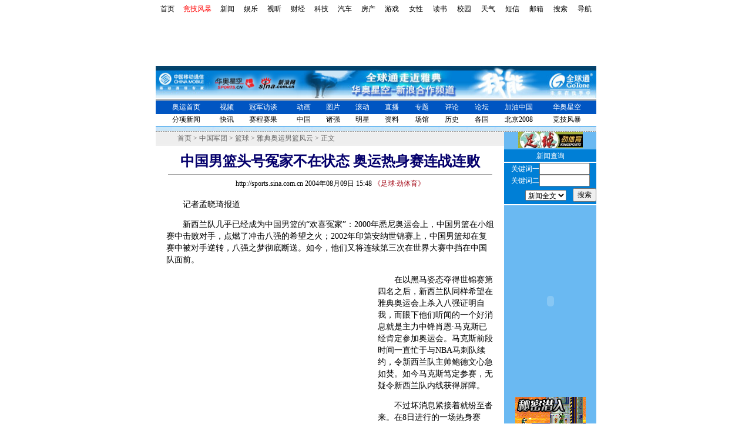

--- FILE ---
content_type: text/html
request_url: http://2004.sina.com.cn/cn/bk/2004-08-09/55211.html
body_size: 21285
content:
<!--[249,3,55211] published at 2004-08-12 03:33:49 from #013 by 366-->
<html><head>
<meta http-equiv="Content-type" content="text/html; charset=gb2312">
<title>中国男篮头号冤家不在状态 奥运热身赛连战连败_2004奥运 华奥星空-新浪网</title>
<meta name="keywords" content="男篮,中国男篮头号冤家不在状态 奥运热身赛连战连败,2004雅典奥运">
<meta name="description" content="2004雅典奥运会中国男篮头号冤家不在状态 奥运热身赛连战连败,男篮">
<style type="text/css">
td{font-size:12px}
li,select,input,textarea {font-size:12px}
A IMG {border:0}
.img01{border:1px solid #000}
.img02{border:1px solid black}
.f12 {font-size:12px}
.f14 {font-size:14px}
.fon1{color:#FECB00}
.fon2{color:red}
.fon3{color:#9A9A9A;font-size:10px}
.l15{line-height:150%}
.l17{line-height:170%}
.l13{line-height:130%}
.bg01{background-image:url(http://image2.sina.com.cn/ty/olimpic/fl06.jpg);background-position:right top;background-repeat:no-repeat;line-height:150%;}
.s01{border-top:1;border-left:1;border-right:1;border-bottom:1;border-style:inset;background-color:#ffffff;vertical-align:text-bottom}
.f24 {font-size:24px;}

.title14 {font-size:14px;line-height:150%}
A.a01:link {text-decoration:none;color:#000000;}
A.a01:visited {text-decoration:none;color:#000000;}
A.a01:active {text-decoration:none;color:#eeeeee;}
A.a01:hover {text-decoration:underline;color:#ff0000;}

A.a02:link {text-decoration:underline;color:#000000;}
A.a02:visited {text-decoration:underline;color:#0000ff;}
A.a02:active {text-decoration:underline;color:#eeeeee;}
A.a02:hover {text-decoration:underline;color:#ff0000;}

A.a03:link {text-decoration:underline;color:#ffffff;}
A.a03:visited {text-decoration:underline;color:#0000ff;}
A.a03:active {text-decoration:underline;color:#eeeeee;}
A.a03:hover {text-decoration:underline;color:#ff0000;}

A.a04:link {text-decoration:underline;color:#0B0395;}
A.a04:visited {text-decoration:underline;color:#0000ff;}
A.a04:active {text-decoration:underline;color:#eeeeee;}
A.a04:hover {text-decoration:underline;color:#ff0000;}

A.sinatail:link,A.sinatail:visited {text-decoration:underline;color:#0000ff;font-size:12px}
A.sinatail:active,A.sinatail:hover {text-decoration:underline;color:#ff0000;font-size:12px}

A.a05:link,A.a05:visited {text-decoration:none;color:#666666}
A.a05:active,A.a05:hover {text-decoration:none;color:#ff0000}

A.a06:link,A.a06:visited {text-decoration:underline;color:#0335CC}
A.a06:active,A.a06:hover {text-decoration:underline;color:#ff0000}

A.a07:link,A.a07:visited {text-decoration:underline;color:#029B02}
A.a07:active,A.a07:hover {text-decoration:underline;color:#ff0000}

A.a08:link,A.a08:visited {text-decoration:underline;color:#ffffff}
A.a08:active,A.a08:hover {text-decoration:underline;color:#ff0000}
</style>
<script language="JavaScript">
function setBarPosition(){
	document.getElementById('toolBar').style.top=0
	document.getElementById('toolBar').style.left=621
	document.getElementById('toolBar').style.display='block'
}

function setTailPosition(){
var theHeight=(document.getElementById('toolBar').offsetHeight>document.getElementById('theEnd').offsetTop) ? document.getElementById('toolBar').offsetHeight : document.getElementById('theEnd').offsetTop
	document.getElementById('sinaTail').style.top=theHeight
	document.getElementById('sinaTail').style.left=document.getElementById('theEnd').offsetLeft
	document.getElementById('sinaTail').style.display='block'
	document.getElementById('outer').style.height=theHeight
}
</script>
<script language="JavaScript">
function doZoom(size){
		document.getElementById('zoom').style.fontSize=size+'px'
		setTailPosition()
}

function doPrint(){
var str="<html>\n<meta http-equiv='content-type' content='text/html; charset=gb2312'>";
var article;
var css;
var strAdBegin="<!--NEWSZW_HZH_BEGIN-->";
var strAdEnd="<!--NEWSZW_HZH_END-->";
var strFontSize='【<a href="javascript:doZoom(16)">大</a> <a href="javascript:doZoom(14)">中</a> <a href="javascript:doZoom(12)">小</a>】'.toLowerCase()
var strdoPrint="doPrint()";
var strTmp;

	css="<style>"
	+"td,.f12{font-size:12px}"
	+"body{font-family:宋体}"
	+".f24 {font-size:24px;}"
	+".f14 {font-size:14px;}"
	+".a {font-size:14.9px;line-height:130%}"
	+".title14 {font-size:14px;line-height:130%}"
	+".l17 {line-height:170%;}"
	+".x14 {font-size:14px;line-height:130%}"
         +"a.a02:link,a.a02:active,a.a02:visited,a.a02:hover{text-decoration:none;color: #311bad;}"
	+"a.htt:link,a.htt:active,a.htt:visited{text-decoration:none;color: #7b4109;}"
	+"</style>";

	str +=	css;
	str +=	'<meta http-equiv="content-type" content="text/html; charset=gb2312">';
	str +=	'<title>'+document.title+'</title>';
	str +=	"<body bgcolor=#ffffff topmargin=5 leftmargin=5 marginheight=5 marginwidth=5 onLoad='window.print()'>";
	str +=	"<center><table width=600 border=0 cellspacing=0 cellpadding=0><tr><td height=34 width=150><a href=http://sports.sina.com.cn><img src=http://image2.sina.com.cn/ty/zhw01.gif width=146 height=29 border=0></a></td><td valign=bottom><a href=http://www.sina.com.cn class=a02 target=_blank>新浪首页</a> <font color=#3118ad>&gt;</font> <a href=http://2004.sina.com.cn/ class=a02>奥运首页</a> <font color=#3118ad>&gt;</font><font color=#898a8e>正文</font>"
	str +=	"</td><td align=right valign=bottom><a href='javascript:history.back()'>返回</a>　<a href='javascript:window.print()'>打印</a></td></tr></table>";
	str +=	"<table width=600 border=0 cellpadding=0 cellspacing=20 bgcolor=#f1f7fd><tr><td>";
		article=document.getElementById('article').innerHTML;
		if(article.indexOf(strAdBegin)!=-1){
			str +=article.substr(0,article.indexOf(strAdBegin));
			strTmp=article.substr(article.indexOf(strAdEnd)+strAdEnd.length, article.length);
		}else{
			strTmp=article
		}
		str +=strTmp
		str += window.location.href
		str +=	"</td></tr></table></center>";
		str +=	"</body></html>";
		document.write(str);
		document.close();
}
</script>
</head>

<body bgcolor=#ffffff topmargin=5 marginheight=5 onLoad="setTailPosition()"><!-- body code begin -->

<!-- SUDA_CODE_START --> 
<script type="text/javascript"> 
//<!--
(function(){var an="V=2.1.16";var ah=window,F=document,s=navigator,W=s.userAgent,ao=ah.screen,j=ah.location.href;var aD="https:"==ah.location.protocol?"https://s":"http://",ay="beacon.sina.com.cn";var N=aD+ay+"/a.gif?",z=aD+ay+"/g.gif?",R=aD+ay+"/f.gif?",ag=aD+ay+"/e.gif?",aB=aD+"beacon.sinauda.com/i.gif?";var aA=F.referrer.toLowerCase();var aa="SINAGLOBAL",Y="FSINAGLOBAL",H="Apache",P="ULV",l="SUP",aE="UOR",E="_s_acc",X="_s_tentry",n=false,az=false,B=(document.domain=="sina.com.cn")?true:false;var o=0;var aG=false,A=false;var al="";var m=16777215,Z=0,C,K=0;var r="",b="",a="";var M=[],S=[],I=[];var u=0;var v=0;var p="";var am=false;var w=false;function O(){var e=document.createElement("iframe");e.src=aD+ay+"/data.html?"+new Date().getTime();e.id="sudaDataFrame";e.style.height="0px";e.style.width="1px";e.style.overflow="hidden";e.frameborder="0";e.scrolling="no";document.getElementsByTagName("head")[0].appendChild(e)}function k(){var e=document.createElement("iframe");e.src=aD+ay+"/ckctl.html";e.id="ckctlFrame";e.style.height="0px";e.style.width="1px";e.style.overflow="hidden";e.frameborder="0";e.scrolling="no";document.getElementsByTagName("head")[0].appendChild(e)}function q(){var e=document.createElement("script");e.src=aD+ay+"/h.js";document.getElementsByTagName("head")[0].appendChild(e)}function h(aH,i){var D=F.getElementsByName(aH);var e=(i>0)?i:0;return(D.length>e)?D[e].content:""}function aF(){var aJ=F.getElementsByName("sudameta");var aR=[];for(var aO=0;aO<aJ.length;aO++){var aK=aJ[aO].content;if(aK){if(aK.indexOf(";")!=-1){var D=aK.split(";");for(var aH=0;aH<D.length;aH++){var aP=aw(D[aH]);if(!aP){continue}aR.push(aP)}}else{aR.push(aK)}}}var aM=F.getElementsByTagName("meta");for(var aO=0,aI=aM.length;aO<aI;aO++){var aN=aM[aO];if(aN.name=="tags"){aR.push("content_tags:"+encodeURI(aN.content))}}var aL=t("vjuids");aR.push("vjuids:"+aL);var e="";var aQ=j.indexOf("#");if(aQ!=-1){e=escape(j.substr(aQ+1));aR.push("hashtag:"+e)}return aR}function V(aK,D,aI,aH){if(aK==""){return""}aH=(aH=="")?"=":aH;D+=aH;var aJ=aK.indexOf(D);if(aJ<0){return""}aJ+=D.length;var i=aK.indexOf(aI,aJ);if(i<aJ){i=aK.length}return aK.substring(aJ,i)}function t(e){if(undefined==e||""==e){return""}return V(F.cookie,e,";","")}function at(aI,e,i,aH){if(e!=null){if((undefined==aH)||(null==aH)){aH="sina.com.cn"}if((undefined==i)||(null==i)||(""==i)){F.cookie=aI+"="+e+";domain="+aH+";path=/"}else{var D=new Date();var aJ=D.getTime();aJ=aJ+86400000*i;D.setTime(aJ);aJ=D.getTime();F.cookie=aI+"="+e+";domain="+aH+";expires="+D.toUTCString()+";path=/"}}}function f(D){try{var i=document.getElementById("sudaDataFrame").contentWindow.storage;return i.get(D)}catch(aH){return false}}function ar(D,aH){try{var i=document.getElementById("sudaDataFrame").contentWindow.storage;i.set(D,aH);return true}catch(aI){return false}}function L(){var aJ=15;var D=window.SUDA.etag;if(!B){return"-"}if(u==0){O();q()}if(D&&D!=undefined){w=true}ls_gid=f(aa);if(ls_gid===false||w==false){return false}else{am=true}if(ls_gid&&ls_gid.length>aJ){at(aa,ls_gid,3650);n=true;return ls_gid}else{if(D&&D.length>aJ){at(aa,D,3650);az=true}var i=0,aI=500;var aH=setInterval((function(){var e=t(aa);if(w){e=D}i+=1;if(i>3){clearInterval(aH)}if(e.length>aJ){clearInterval(aH);ar(aa,e)}}),aI);return w?D:t(aa)}}function U(e,aH,D){var i=e;if(i==null){return false}aH=aH||"click";if((typeof D).toLowerCase()!="function"){return}if(i.attachEvent){i.attachEvent("on"+aH,D)}else{if(i.addEventListener){i.addEventListener(aH,D,false)}else{i["on"+aH]=D}}return true}function af(){if(window.event!=null){return window.event}else{if(window.event){return window.event}var D=arguments.callee.caller;var i;var aH=0;while(D!=null&&aH<40){i=D.arguments[0];if(i&&(i.constructor==Event||i.constructor==MouseEvent||i.constructor==KeyboardEvent)){return i}aH++;D=D.caller}return i}}function g(i){i=i||af();if(!i.target){i.target=i.srcElement;i.pageX=i.x;i.pageY=i.y}if(typeof i.layerX=="undefined"){i.layerX=i.offsetX}if(typeof i.layerY=="undefined"){i.layerY=i.offsetY}return i}function aw(aH){if(typeof aH!=="string"){throw"trim need a string as parameter"}var e=aH.length;var D=0;var i=/(\u3000|\s|\t|\u00A0)/;while(D<e){if(!i.test(aH.charAt(D))){break}D+=1}while(e>D){if(!i.test(aH.charAt(e-1))){break}e-=1}return aH.slice(D,e)}function c(e){return Object.prototype.toString.call(e)==="[object Array]"}function J(aH,aL){var aN=aw(aH).split("&");var aM={};var D=function(i){if(aL){try{return decodeURIComponent(i)}catch(aP){return i}}else{return i}};for(var aJ=0,aK=aN.length;aJ<aK;aJ++){if(aN[aJ]){var aI=aN[aJ].split("=");var e=aI[0];var aO=aI[1];if(aI.length<2){aO=e;e="$nullName"}if(!aM[e]){aM[e]=D(aO)}else{if(c(aM[e])!=true){aM[e]=[aM[e]]}aM[e].push(D(aO))}}}return aM}function ac(D,aI){for(var aH=0,e=D.length;aH<e;aH++){aI(D[aH],aH)}}function ak(i){var e=new RegExp("^http(?:s)?://([^/]+)","im");if(i.match(e)){return i.match(e)[1].toString()}else{return""}}function aj(aO){try{var aL="ABCDEFGHIJKLMNOPQRSTUVWXYZabcdefghijklmnopqrstuvwxyz0123456789+/=";var D="ABCDEFGHIJKLMNOPQRSTUVWXYZabcdefghijklmnopqrstuvwxyz0123456789-_=";var aQ=function(e){var aR="",aS=0;for(;aS<e.length;aS++){aR+="%"+aH(e[aS])}return decodeURIComponent(aR)};var aH=function(e){var i="0"+e.toString(16);return i.length<=2?i:i.substr(1)};var aP=function(aY,aV,aR){if(typeof(aY)=="string"){aY=aY.split("")}var aX=function(a7,a9){for(var a8=0;a8<a7.length;a8++){if(a7[a8]==a9){return a8}}return -1};var aS=[];var a6,a4,a1="";var a5,a3,a0,aZ="";if(aY.length%4!=0){}var e=/[^A-Za-z0-9\+\/\=]/g;var a2=aL.split("");if(aV=="urlsafe"){e=/[^A-Za-z0-9\-_\=]/g;a2=D.split("")}var aU=0;if(aV=="binnary"){a2=[];for(aU=0;aU<=64;aU++){a2[aU]=aU+128}}if(aV!="binnary"&&e.exec(aY.join(""))){return aR=="array"?[]:""}aU=0;do{a5=aX(a2,aY[aU++]);a3=aX(a2,aY[aU++]);a0=aX(a2,aY[aU++]);aZ=aX(a2,aY[aU++]);a6=(a5<<2)|(a3>>4);a4=((a3&15)<<4)|(a0>>2);a1=((a0&3)<<6)|aZ;aS.push(a6);if(a0!=64&&a0!=-1){aS.push(a4)}if(aZ!=64&&aZ!=-1){aS.push(a1)}a6=a4=a1="";a5=a3=a0=aZ=""}while(aU<aY.length);if(aR=="array"){return aS}var aW="",aT=0;for(;aT<aS.lenth;aT++){aW+=String.fromCharCode(aS[aT])}return aW};var aI=[];var aN=aO.substr(0,3);var aK=aO.substr(3);switch(aN){case"v01":for(var aJ=0;aJ<aK.length;aJ+=2){aI.push(parseInt(aK.substr(aJ,2),16))}return decodeURIComponent(aQ(aP(aI,"binnary","array")));break;case"v02":aI=aP(aK,"urlsafe","array");return aQ(aP(aI,"binnary","array"));break;default:return decodeURIComponent(aO)}}catch(aM){return""}}var ap={screenSize:function(){return(m&8388608==8388608)?ao.width+"x"+ao.height:""},colorDepth:function(){return(m&4194304==4194304)?ao.colorDepth:""},appCode:function(){return(m&2097152==2097152)?s.appCodeName:""},appName:function(){return(m&1048576==1048576)?((s.appName.indexOf("Microsoft Internet Explorer")>-1)?"MSIE":s.appName):""},cpu:function(){return(m&524288==524288)?(s.cpuClass||s.oscpu):""},platform:function(){return(m&262144==262144)?(s.platform):""},jsVer:function(){if(m&131072!=131072){return""}var aI,e,aK,D=1,aH=0,i=(s.appName.indexOf("Microsoft Internet Explorer")>-1)?"MSIE":s.appName,aJ=s.appVersion;if("MSIE"==i){e="MSIE";aI=aJ.indexOf(e);if(aI>=0){aK=window.parseInt(aJ.substring(aI+5));if(3<=aK){D=1.1;if(4<=aK){D=1.3}}}}else{if(("Netscape"==i)||("Opera"==i)||("Mozilla"==i)){D=1.3;e="Netscape6";aI=aJ.indexOf(e);if(aI>=0){D=1.5}}}return D},network:function(){if(m&65536!=65536){return""}var i="";i=(s.connection&&s.connection.type)?s.connection.type:i;try{F.body.addBehavior("#default#clientCaps");i=F.body.connectionType}catch(D){i="unkown"}return i},language:function(){return(m&32768==32768)?(s.systemLanguage||s.language):""},timezone:function(){return(m&16384==16384)?(new Date().getTimezoneOffset()/60):""},flashVer:function(){if(m&8192!=8192){return""}var aK=s.plugins,aH,aL,aN;if(aK&&aK.length){for(var aJ in aK){aL=aK[aJ];if(aL.description==null){continue}if(aH!=null){break}aN=aL.description.toLowerCase();if(aN.indexOf("flash")!=-1){aH=aL.version?parseInt(aL.version):aN.match(/\d+/);continue}}}else{if(window.ActiveXObject){for(var aI=10;aI>=2;aI--){try{var D=new ActiveXObject("ShockwaveFlash.ShockwaveFlash."+aI);if(D){aH=aI;break}}catch(aM){}}}else{if(W.indexOf("webtv/2.5")!=-1){aH=3}else{if(W.indexOf("webtv")!=-1){aH=2}}}}return aH},javaEnabled:function(){if(m&4096!=4096){return""}var D=s.plugins,i=s.javaEnabled(),aH,aI;if(i==true){return 1}if(D&&D.length){for(var e in D){aH=D[e];if(aH.description==null){continue}if(i!=null){break}aI=aH.description.toLowerCase();if(aI.indexOf("java plug-in")!=-1){i=parseInt(aH.version);continue}}}else{if(window.ActiveXObject){i=(new ActiveXObject("JavaWebStart.IsInstalled")!=null)}}return i?1:0}};var ad={pageId:function(i){var D=i||r,aK="-9999-0-0-1";if((undefined==D)||(""==D)){try{var aH=h("publishid");if(""!=aH){var aJ=aH.split(",");if(aJ.length>0){if(aJ.length>=3){aK="-9999-0-"+aJ[1]+"-"+aJ[2]}D=aJ[0]}}else{D="0"}}catch(aI){D="0"}D=D+aK}return D},sessionCount:function(){var e=t("_s_upa");if(e==""){e=0}return e},excuteCount:function(){return SUDA.sudaCount},referrer:function(){if(m&2048!=2048){return""}var e=/^[^\?&#]*.swf([\?#])?/;if((aA=="")||(aA.match(e))){var i=V(j,"ref","&","");if(i!=""){return escape(i)}}return escape(aA)},isHomepage:function(){if(m&1024!=1024){return""}var D="";try{F.body.addBehavior("#default#homePage");D=F.body.isHomePage(j)?"Y":"N"}catch(i){D="unkown"}return D},PGLS:function(){return(m&512==512)?h("stencil"):""},ZT:function(){if(m&256!=256){return""}var e=h("subjectid");e.replace(",",".");e.replace(";",",");return escape(e)},mediaType:function(){return(m&128==128)?h("mediaid"):""},domCount:function(){return(m&64==64)?F.getElementsByTagName("*").length:""},iframeCount:function(){return(m&32==32)?F.getElementsByTagName("iframe").length:""}};var av={visitorId:function(){var i=15;var e=t(aa);if(e.length>i&&u==0){return e}else{return}},fvisitorId:function(e){if(!e){var e=t(Y);return e}else{at(Y,e,3650)}},sessionId:function(){var e=t(H);if(""==e){var i=new Date();e=Math.random()*10000000000000+"."+i.getTime()}return e},flashCookie:function(e){if(e){}else{return p}},lastVisit:function(){var D=t(H);var aI=t(P);var aH=aI.split(":");var aJ="",i;if(aH.length>=6){if(D!=aH[4]){i=new Date();var e=new Date(window.parseInt(aH[0]));aH[1]=window.parseInt(aH[1])+1;if(i.getMonth()!=e.getMonth()){aH[2]=1}else{aH[2]=window.parseInt(aH[2])+1}if(((i.getTime()-e.getTime())/86400000)>=7){aH[3]=1}else{if(i.getDay()<e.getDay()){aH[3]=1}else{aH[3]=window.parseInt(aH[3])+1}}aJ=aH[0]+":"+aH[1]+":"+aH[2]+":"+aH[3];aH[5]=aH[0];aH[0]=i.getTime();at(P,aH[0]+":"+aH[1]+":"+aH[2]+":"+aH[3]+":"+D+":"+aH[5],360)}else{aJ=aH[5]+":"+aH[1]+":"+aH[2]+":"+aH[3]}}else{i=new Date();aJ=":1:1:1";at(P,i.getTime()+aJ+":"+D+":",360)}return aJ},userNick:function(){if(al!=""){return al}var D=unescape(t(l));if(D!=""){var i=V(D,"ag","&","");var e=V(D,"user","&","");var aH=V(D,"uid","&","");var aJ=V(D,"sex","&","");var aI=V(D,"dob","&","");al=i+":"+e+":"+aH+":"+aJ+":"+aI;return al}else{return""}},userOrigin:function(){if(m&4!=4){return""}var e=t(aE);var i=e.split(":");if(i.length>=2){return i[0]}else{return""}},advCount:function(){return(m&2==2)?t(E):""},setUOR:function(){var aL=t(aE),aP="",i="",aO="",aI="",aM=j.toLowerCase(),D=F.referrer.toLowerCase();var aQ=/[&|?]c=spr(_[A-Za-z0-9]{1,}){3,}/;var aK=new Date();if(aM.match(aQ)){aO=aM.match(aQ)[0]}else{if(D.match(aQ)){aO=D.match(aQ)[0]}}if(aO!=""){aO=aO.substr(3)+":"+aK.getTime()}if(aL==""){if(t(P)==""){aP=ak(D);i=ak(aM)}at(aE,aP+","+i+","+aO,365)}else{var aJ=0,aN=aL.split(",");if(aN.length>=1){aP=aN[0]}if(aN.length>=2){i=aN[1]}if(aN.length>=3){aI=aN[2]}if(aO!=""){aJ=1}else{var aH=aI.split(":");if(aH.length>=2){var e=new Date(window.parseInt(aH[1]));if(e.getTime()<(aK.getTime()-86400000*30)){aJ=1}}}if(aJ){at(aE,aP+","+i+","+aO,365)}}},setAEC:function(e){if(""==e){return}var i=t(E);if(i.indexOf(e+",")<0){i=i+e+","}at(E,i,7)},ssoInfo:function(){var D=unescape(aj(t("sso_info")));if(D!=""){if(D.indexOf("uid=")!=-1){var i=V(D,"uid","&","");return escape("uid:"+i)}else{var e=V(D,"u","&","");return escape("u:"+unescape(e))}}else{return""}},subp:function(){return t("SUBP")}};var ai={CI:function(){var e=["sz:"+ap.screenSize(),"dp:"+ap.colorDepth(),"ac:"+ap.appCode(),"an:"+ap.appName(),"cpu:"+ap.cpu(),"pf:"+ap.platform(),"jv:"+ap.jsVer(),"ct:"+ap.network(),"lg:"+ap.language(),"tz:"+ap.timezone(),"fv:"+ap.flashVer(),"ja:"+ap.javaEnabled()];return"CI="+e.join("|")},PI:function(e){var i=["pid:"+ad.pageId(e),"st:"+ad.sessionCount(),"et:"+ad.excuteCount(),"ref:"+ad.referrer(),"hp:"+ad.isHomepage(),"PGLS:"+ad.PGLS(),"ZT:"+ad.ZT(),"MT:"+ad.mediaType(),"keys:","dom:"+ad.domCount(),"ifr:"+ad.iframeCount()];return"PI="+i.join("|")},UI:function(){var e=["vid:"+av.visitorId(),"sid:"+av.sessionId(),"lv:"+av.lastVisit(),"un:"+av.userNick(),"uo:"+av.userOrigin(),"ae:"+av.advCount(),"lu:"+av.fvisitorId(),"si:"+av.ssoInfo(),"rs:"+(n?1:0),"dm:"+(B?1:0),"su:"+av.subp()];return"UI="+e.join("|")},EX:function(i,e){if(m&1!=1){return""}i=(null!=i)?i||"":b;e=(null!=e)?e||"":a;return"EX=ex1:"+i+"|ex2:"+e},MT:function(){return"MT="+aF().join("|")},V:function(){return an},R:function(){return"gUid_"+new Date().getTime()}};function ax(){var aK="-",aH=F.referrer.toLowerCase(),D=j.toLowerCase();if(""==t(X)){if(""!=aH){aK=ak(aH)}at(X,aK,"","weibo.com")}var aI=/weibo.com\/reg.php/;if(D.match(aI)){var aJ=V(unescape(D),"sharehost","&","");var i=V(unescape(D),"appkey","&","");if(""!=aJ){at(X,aJ,"","weibo.com")}at("appkey",i,"","weibo.com")}}function d(e,i){G(e,i)}function G(i,D){D=D||{};var e=new Image(),aH;if(D&&D.callback&&typeof D.callback=="function"){e.onload=function(){clearTimeout(aH);aH=null;D.callback(true)}}SUDA.img=e;e.src=i;aH=setTimeout(function(){if(D&&D.callback&&typeof D.callback=="function"){D.callback(false);e.onload=null}},D.timeout||2000)}function x(e,aH,D,aI){SUDA.sudaCount++;if(!av.visitorId()&&!L()){if(u<3){u++;setTimeout(x,500);return}}var i=N+[ai.V(),ai.CI(),ai.PI(e),ai.UI(),ai.MT(),ai.EX(aH,D),ai.R()].join("&");G(i,aI)}function y(e,D,i){if(aG||A){return}if(SUDA.sudaCount!=0){return}x(e,D,i)}function ab(e,aH){if((""==e)||(undefined==e)){return}av.setAEC(e);if(0==aH){return}var D="AcTrack||"+t(aa)+"||"+t(H)+"||"+av.userNick()+"||"+e+"||";var i=ag+D+"&gUid_"+new Date().getTime();d(i)}function aq(aI,e,i,aJ){aJ=aJ||{};if(!i){i=""}else{i=escape(i)}var aH="UATrack||"+t(aa)+"||"+t(H)+"||"+av.userNick()+"||"+aI+"||"+e+"||"+ad.referrer()+"||"+i+"||"+(aJ.realUrl||"")+"||"+(aJ.ext||"");var D=ag+aH+"&gUid_"+new Date().getTime();d(D,aJ)}function aC(aK){var i=g(aK);var aI=i.target;var aH="",aL="",D="";var aJ;if(aI!=null&&aI.getAttribute&&(!aI.getAttribute("suda-uatrack")&&!aI.getAttribute("suda-actrack")&&!aI.getAttribute("suda-data"))){while(aI!=null&&aI.getAttribute&&(!!aI.getAttribute("suda-uatrack")||!!aI.getAttribute("suda-actrack")||!!aI.getAttribute("suda-data"))==false){if(aI==F.body){return}aI=aI.parentNode}}if(aI==null||aI.getAttribute==null){return}aH=aI.getAttribute("suda-actrack")||"";aL=aI.getAttribute("suda-uatrack")||aI.getAttribute("suda-data")||"";sudaUrls=aI.getAttribute("suda-urls")||"";if(aL){aJ=J(aL);if(aI.tagName.toLowerCase()=="a"){D=aI.href}opts={};opts.ext=(aJ.ext||"");aJ.key&&SUDA.uaTrack&&SUDA.uaTrack(aJ.key,aJ.value||aJ.key,D,opts)}if(aH){aJ=J(aH);aJ.key&&SUDA.acTrack&&SUDA.acTrack(aJ.key,aJ.value||aJ.key)}}if(window.SUDA&&Object.prototype.toString.call(window.SUDA)==="[object Array]"){for(var Q=0,ae=SUDA.length;Q<ae;Q++){switch(SUDA[Q][0]){case"setGatherType":m=SUDA[Q][1];break;case"setGatherInfo":r=SUDA[Q][1]||r;b=SUDA[Q][2]||b;a=SUDA[Q][3]||a;break;case"setPerformance":Z=SUDA[Q][1];break;case"setPerformanceFilter":C=SUDA[Q][1];break;case"setPerformanceInterval":K=SUDA[Q][1]*1||0;K=isNaN(K)?0:K;break;case"setGatherMore":M.push(SUDA[Q].slice(1));break;case"acTrack":S.push(SUDA[Q].slice(1));break;case"uaTrack":I.push(SUDA[Q].slice(1));break}}}aG=(function(D,i){if(ah.top==ah){return false}else{try{if(F.body.clientHeight==0){return false}return((F.body.clientHeight>=D)&&(F.body.clientWidth>=i))?false:true}catch(aH){return true}}})(320,240);A=(function(){return false})();av.setUOR();var au=av.sessionId();window.SUDA=window.SUDA||[];SUDA.sudaCount=SUDA.sudaCount||0;SUDA.log=function(){x.apply(null,arguments)};SUDA.acTrack=function(){ab.apply(null,arguments)};SUDA.uaTrack=function(){aq.apply(null,arguments)};U(F.body,"click",aC);window.GB_SUDA=SUDA;GB_SUDA._S_pSt=function(){};GB_SUDA._S_acTrack=function(){ab.apply(null,arguments)};GB_SUDA._S_uaTrack=function(){aq.apply(null,arguments)};window._S_pSt=function(){};window._S_acTrack=function(){ab.apply(null,arguments)};window._S_uaTrack=function(){aq.apply(null,arguments)};window._S_PID_="";if(!window.SUDA.disableClickstream){y()}try{k()}catch(T){}})();
//-->
</script> 
<noScript> 
<div style='position:absolute;top:0;left:0;width:0;height:0;visibility:hidden'><img width=0 height=0 src='//beacon.sina.com.cn/a.gif?noScript' border='0' alt='' /></div> 
</noScript> 
<!-- SUDA_CODE_END -->

<!-- SSO_GETCOOKIE_START -->
<script type="text/javascript">var sinaSSOManager=sinaSSOManager||{};sinaSSOManager.getSinaCookie=function(){function dc(u){if(u==undefined){return""}var decoded=decodeURIComponent(u);return decoded=="null"?"":decoded}function ps(str){var arr=str.split("&");var arrtmp;var arrResult={};for(var i=0;i<arr.length;i++){arrtmp=arr[i].split("=");arrResult[arrtmp[0]]=dc(arrtmp[1])}return arrResult}function gC(name){var Res=eval("/"+name+"=([^;]+)/").exec(document.cookie);return Res==null?null:Res[1]}var sup=dc(gC("SUP"));if(!sup){sup=dc(gC("SUR"))}if(!sup){return null}return ps(sup)};</script>
<!-- SSO_GETCOOKIE_END -->

<script type="text/javascript">new function(r,s,t){this.a=function(n,t,e){if(window.addEventListener){n.addEventListener(t,e,false);}else if(window.attachEvent){n.attachEvent("on"+t,e);}};this.b=function(f){var t=this;return function(){return f.apply(t,arguments);};};this.c=function(){var f=document.getElementsByTagName("form");for(var i=0;i<f.length;i++){var o=f[i].action;if(this.r.test(o)){f[i].action=o.replace(this.r,this.s);}}};this.r=r;this.s=s;this.d=setInterval(this.b(this.c),t);this.a(window,"load",this.b(function(){this.c();clearInterval(this.d);}));}(/http:\/\/www\.google\.c(om|n)\/search/, "http://keyword.sina.com.cn/searchword.php", 250);</script>
<!-- body code end -->

<center>

<!--奥运二级导航条 being-->
<!--奥运二级页导航 begin-->
<style type="text/css">
<!--
td {  font-size: 12px}
.y7 {  font-size: 7px; color: #FFCC99; text-decoration: none}
.bai {  font-size: 12px; color: #FFFFFF; text-decoration: none}
A.link01:link,A.link01:visited {font-size: 12px;color: #000000;text-decoration: none;}
A.link01:active,A.link01:hover {font-size: 12px;color: #000000;text-decoration: none;}

A.adh2:link,A.adh2:visited {text-decoration:none;color:#000000}
A.adh2:active,A.adh2:hover {text-decoration:none;color:#ff0000}

A.red:link,A.red:visited {color: #FF595E;font-size: 12px;text-decoration: none;}
A.red:active,A.red:hover {color: #FF595E;font-size: 12px;text-decoration: none;}
-->
</style>
<style type="text/css">
<!--
.blue {
	font-size: 12px;
	color: #FD8002;
	text-decoration: none;
}
.y6 {
font-size: 7px; color: #C1DDEE; text-decoration: none
}
-->
</style>

<table width=750 border=0 cellpadding=0 cellspacing=0>
<tr align=center><td height=22><a href=http://www.sina.com.cn class=adh2>首页</a></td>
<td width=62><a href=http://sports.sina.com.cn/index1.shtml class=adh2><font color=red>竞技风暴</font></td>
<td><a href=http://news.sina.com.cn class=adh2>新闻</a></td>
<td><a href=http://ent.sina.com.cn class=adh2>娱乐</a></td>
<td><a href=http://bn.news.sina.com.cn/ class=adh2>视听</a></td>
<td><a href=http://finance.sina.com.cn/ class=adh2>财经</a></td>
<td><a href=http://tech.sina.com.cn/ class=adh2>科技</a></td>
<td><a href=http://auto.sina.com.cn/ class=adh2>汽车</a></td>
<td><a href=http://house.sina.com.cn/ class=adh2>房产</a></td>
<td><a href=http://games.sina.com.cn class=adh2>游戏</a></td>
<td><a href=http://eladies.sina.com.cn/ class=adh2>女性</a></td>
<td><a href=http://book.news.sina.com.cn/ class=adh2>读书</a>
<td><a href=http://y.sina.com.cn/ class=adh2>校园</a></td>
<td><a href=http://weather.news.sina.com.cn/ class=adh2>天气</a></td>
<td><a href=http://sms.sina.com.cn class=adh2>短信</a></td>
<td><a href=http://mail.sina.com.cn class=adh2>邮箱</a></td>
<td><a href=http://search.sina.com.cn class=adh2>搜索</a></td>
<td><a href=http://news.sina.com.cn/guide/ class=adh2>导航</font></td></tr>
</table>
<!--奥运二级页导航 end-->
<!--奥运二级导航条 end-->


<!--顶部通栏 begin-->
<IFRAME MARGINHEIGHT=0 MARGINWIDTH=0 FRAMEBORDER=0 WIDTH=750 HEIGHT=80 SCROLLING=NO SRC="http://121.adsina.allyes.com/main/adfshow?user=AFP6_for_SINA|olympic|perolympicbanner&db=sina&border=0&local=yes">
<SCRIPT LANGUAGE="JavaScript1.1" SRC="http://121.adsina.allyes.com/main/adfshow?user=AFP6_for_SINA|olympic|perolympicbanner&db=sina&local=yes&js=on"></SCRIPT>
<NOSCRIPT><A HREF="http://121.adsina.allyes.com/main/adfclick?user=AFP6_for_SINA|olympic|perolympicbanner&db=sina"><IMG SRC="http://121.adsina.allyes.com/main/adfshow?user=AFP6_for_SINA|olympic|perolympicbanner&db=sina" WIDTH=750 HEIGHT=80 BORDER=0></a></NOSCRIPT></IFRAME>

<!--顶部通栏 end-->

<TABLE WIDTH=750 BORDER=0 CELLPADDING=0 CELLSPACING=0>
<tr><td height=5></td></tr>
</table>

<!--二级页标头-->
<table width=750 border=0 cellpadding=0 cellspacing=0>
<tr><td width=750>
<img src="http://image2.sina.com.cn/ty/olimpic/middleindex/header.jpg" width=750 height=56>
</td></tr>
<tr><td height=3 bgcolor=#B2B2B2></td></tr>
</table>
<!--二级页标头-->
<!--导航条 begin-->
<!--赛中二级页导航 begin-->
<style type="text/css">
A.olympicnav05:link,A.olympicnav05:visited {text-decoration:none;color:#ffffff}
A.olympicnav05:active,A.olympicnav05:hover {text-decoration:none;color:#ff0000}

A.olympicnav06:link,A.olympicnav06:visited {text-decoration:none;color:#000}
A.olympicnav06:active,A.olympicnav06:hover {text-decoration:none;color:#ff0000}

A.olympicnav01:link,A.olympicnav01:visited {text-decoration:none;color:#003399;}
A.olympicnav01:active,A.olympicnav01:hover {text-decoration:none;color:#ff0000;}

.lcolhead {font-size:12px}
.td01 {background-color: #D0F0FF;border-right:1px solid #93DAFC;border-bottom:1px solid #93DAFC;}
</style>
<table width=750 border=0 cellpadding=0 cellspacing=0>
<script>
function openMenu(cur){
		eval("menu"+cur+".style.visibility='visible'")
		//alert(menu1)
}

function closeMenu(cur){
		eval("menu"+cur+".style.visibility='hidden'")
}
</script>
	<tr bgcolor=#0055C2>
	<td class=lcolhead width=20></td class=lcolhead>
	<td class=lcolhead height=23 style="padding-left:8px;padding-right:8px"><a href=http://2004.sina.com.cn/ class=olympicnav05 target=_blank>奥运首页</a></td class=lcolhead>
	<td class=lcolhead style="padding-left:8px;padding-right:8px"><a href=http://2004.sina.com.cn/video/ class=olympicnav05 target=_blank>视频</a></td class=lcolhead>
	<td class=lcolhead style="padding-left:8px;padding-right:8px"><a href=http://2004.sina.com.cn/huaaovideo/ class=olympicnav05 target=_blank>冠军访谈</a></td class=lcolhead>
	<td class=lcolhead style="padding-left:8px;padding-right:8px"><a href=http://2004.sina.com.cn/flashcenter/ class=olympicnav05 target=_blank>动画</a></td class=lcolhead>	
	<td class=lcolhead style="padding-left:8px;padding-right:8px"><a href=http://2004.sina.com.cn/photo/ class=olympicnav05 target=_blank>图片</a></td class=lcolhead>
	<td class=lcolhead style="padding-left:8px;padding-right:8px"><a href=http://2004.sina.com.cn/roll/index.shtml class=olympicnav05 target=_blank>滚动</a></td class=lcolhead>
	<td class=lcolhead style="padding-left:8px;padding-right:8px"><a href=http://2004.sina.com.cn/live/ class=olympicnav05 target=_blank>直播</a></td class=lcolhead>
	<td class=lcolhead style="padding-left:8px;padding-right:8px"><a href=http://2004.sina.com.cn/z/ class=olympicnav05 target=_blank>专题</a></td class=lcolhead>
	<td class=lcolhead style="padding-left:8px;padding-right:8px"><a href=http://2004.sina.com.cn/sports/comm/ class=olympicnav05 target=_blank>评论</a></td class=lcolhead>
	<td class=lcolhead style="padding-left:8px;padding-right:8px"><a href=http://forum.sports.sina.com.cn/cgi-bin/tree.cgi?gid=30&fid=579 class=olympicnav05 target=_blank>论坛</a></td class=lcolhead>
	<td class=lcolhead style="padding-left:8px;padding-right:8px"><a href=http://www.gochinago.cn/ class=olympicnav05 target=_blank>加油中国</a></td class=lcolhead>
	<td class=lcolhead style="padding-left:8px;padding-right:8px"><a href=http://www.sports.cn/ class=olympicnav05 target=_blank>华奥星空</a></td class=lcolhead>
	</tr>
	<tr>
	<td class=lcolhead></td class=lcolhead>
	<td class=lcolhead onMouseOver=openMenu("1") onMouseOut=closeMenu("1") style="padding-left:8px;padding-right:8px"><a href=# class=olympicnav06 onMouseOver=openMenu("1") onMouseOut=closeMenu("1")>分项新闻</a>
	<div id="Layer1" style="position:relative;;left:-12px;top:-2px;width:0px; height:0px; z-index:1" class="unnamed1">
	<div id=menu1 style="position:absolute;visibility: hidden;left:0px;top:0px;z-index:2;" onmouseover=openMenu("1") onmouseout=closeMenu("1")>
	<script language="JavaScript">
	<!--
	document.writeln('<table width=400 border=0 cellpadding=0 cellspacing=0>');
		document.writeln('<tr>');
		document.writeln('<td class=locohead background=http://image2.sina.com.cn/ty/olimpic/middleindex/olym01.gif><img src=http://image2.sina.com.cn/ty/olimpic/middleindex/olym00.gif width=42 height=7></td>');
		document.writeln('<td class=locohead><img src=http://image2.sina.com.cn/ty/olimpic/middleindex/olym02.gif width=3 height=7></td>');
		document.writeln('</tr>');
		document.writeln('<tr>');
		document.writeln('<td class=locohead bgcolor=#EBF9FF style="border-left:1px solid #73BCF1;padding:5px;">');
		document.writeln('<table width=100% border=0 cellpadding=3 cellspacing=1>');
		document.writeln('<tr>');
		document.writeln('<td align=center class=td01><a href=http://2004.sina.com.cn/sports/ft/ class=olympicnav01 target=_blank>足球</a></td>');
		document.writeln('<td align=center class=td01><a href=http://2004.sina.com.cn/sports/bk/ class=olympicnav01 target=_blank>篮球</a></td>');
		document.writeln('<td align=center class=td01><a href=http://2004.sina.com.cn/sports/vb/ class=olympicnav01 target=_blank>排球</a></td>');
		document.writeln('<td align=center class=td01><a href=http://2004.sina.com.cn/sports/at/ class=olympicnav01 target=_blank>田径</a></td>');
		document.writeln('<td align=center class=td01><a href=http://2004.sina.com.cn/sports/aq/ class=olympicnav01 target=_blank>游泳</a></td>');
		document.writeln('<td align=center class=td01><a href=http://2004.sina.com.cn/sports/sh/ class=olympicnav01 target=_blank>射击</a></td>');
		document.writeln('<td align=center class=td01><a href=http://2004.sina.com.cn/sports/gym/ class=olympicnav01 target=_blank>体操</a></td>');
		document.writeln('<td align=center class=td01><a href=http://2004.sina.com.cn/sports/te/ class=olympicnav01 target=_blank>网球</a></td>');
		document.writeln('<td align=center class=td01><a href=http://2004.sina.com.cn/sports/hb/ class=olympicnav01 target=_blank>手球</a></td>');
		document.writeln('<td align=center class=td01><a href=http://2004.sina.com.cn/sports/bb/ class=olympicnav01 target=_blank>棒球</a></td>');
		document.writeln('<td align=center class=td01><a href=http://2004.sina.com.cn/sports/so/ class=olympicnav01 target=_blank>垒球</a></td>');
		document.writeln('</tr>');
		document.writeln('</table>');
		document.writeln('<table width=100% border=0 cellpadding=3 cellspacing=1>');
		document.writeln('<tr>');
		document.writeln('<td align=center class=td01><a href=http://2004.sina.com.cn/sports/wl/ class=olympicnav01 target=_blank>举重</a></td>');
		document.writeln('<td align=center class=td01><a href=http://2004.sina.com.cn/sports/ju/ class=olympicnav01 target=_blank>柔道</a></td>');
		document.writeln('<td align=center class=td01><a href=http://2004.sina.com.cn/sports/bx/ class=olympicnav01 target=_blank>拳击</a></td>');
		document.writeln('<td align=center class=td01><a href=http://2004.sina.com.cn/sports/wr/ class=olympicnav01 target=_blank>摔跤</a></td>');
		document.writeln('<td align=center class=td01><a href=http://2004.sina.com.cn/sports/fe/ class=olympicnav01 target=_blank>击剑</a></td>');
		document.writeln('<td align=center class=td01><a href=http://2004.sina.com.cn/sports/ar/ class=olympicnav01 target=_blank>射箭</a></td>');
		document.writeln('<td align=center class=td01><a href=http://2004.sina.com.cn/sports/ro/ class=olympicnav01 target=_blank>赛艇</a></td>');		
		document.writeln('<td align=center class=td01><a href=http://2004.sina.com.cn/sports/eq/ class=olympicnav01 target=_blank>马术</a></td>');
		document.writeln('<td align=center class=td01><a href=http://2004.sina.com.cn/sports/tt/ class=olympicnav01 target=_blank>乒乓球</a></td>');
		document.writeln('<td align=center class=td01><a href=http://2004.sina.com.cn/sports/bd/ class=olympicnav01 target=_blank>羽毛球</a></td>');
		document.writeln('</tr>');
		document.writeln('</table>');
		document.writeln('<table width=100% border=0 cellpadding=3 cellspacing=1>');
		document.writeln('<tr>');
		document.writeln('<td align=center class=td01><a href=http://2004.sina.com.cn/sports/tkd/ class=olympicnav01 target=_blank>跆拳道</a></td>');
		document.writeln('<td align=center class=td01><a href=http://2004.sina.com.cn/sports/ho/ class=olympicnav01 target=_blank>曲棍球</a></td>');
		document.writeln('<td align=center class=td01><a href=http://2004.sina.com.cn/sports/ca/ class=olympicnav01 target=_blank>皮划艇</a></td>');
		document.writeln('<td align=center class=td01><a href=http://2004.sina.com.cn/sports/cy/ class=olympicnav01 target=_blank>自行车</a></td>');
		document.writeln('<td align=center class=td01><a href=http://2004.sina.com.cn/sports/sa/ class=olympicnav01 target=_blank>帆船帆板</a></td>');
		document.writeln('<td align=center class=td01><a href=http://2004.sina.com.cn/sports/mp/ class=olympicnav01 target=_blank>现代五项</a></td>');
		document.writeln('<td align=center class=td01><a href=http://2004.sina.com.cn/sports/tr/ class=olympicnav01 target=_blank>铁人三项</a></td>');
		document.writeln('</tr>');
		document.writeln('</table>');
		document.writeln('</td>');
		document.writeln('<td class=td01 background=http://image2.sina.com.cn/ty/olimpic/middleindex/olym04.gif></td>');
		document.writeln('</tr>');
		document.writeln('<tr>');
		document.writeln('<td class=td01><table width=100% border=0 cellpadding=0 cellspacing=0><tr><td class=td01 width=2 height=2><img src=http://image2.sina.com.cn/ty/olimpic/middleindex/olym03.gif width=2 height=2></td>');
		document.writeln('<td class=td01 bgcolor=#0471BC><img src=http://image2.sina.com.cn/ty/olimpic/middleindex/olym03.gif width=1 height=1></td></tr></table></td>');
		document.writeln('<td class=td01 bgcolor=#0471BC></td>');
		document.writeln('</tr>');
		document.writeln('</table>');
	//-->
	</script>
	</div>
	</div>
	</td class=lcolhead>
	<td class=lcolhead style="padding-left:8px;padding-right:8px"><a href=http://2004.sina.com.cn/roll/ class=olympicnav06 target=_blank>快讯</a></td class=lcolhead>
	<td class=lcolhead style="padding-left:8px;padding-right:8px"><a href=http://2004.sina.com.cn/schedule/ class=olympicnav06 target=_blank>赛程赛果</a></td class=lcolhead>
	<td class=lcolhead style="padding-left:8px;padding-right:8px"><a href=http://2004.sina.com.cn/sports/cn/ class=olympicnav06 target=_blank>中国</a></td class=lcolhead>
	<td class=lcolhead style="padding-left:8px;padding-right:8px"><a href=http://2004.sina.com.cn/sports/fenghuo/ class=olympicnav06 target=_blank>诸强</a></td class=lcolhead>
	<td class=lcolhead style="padding-left:8px;padding-right:8px"><a href=http://2004.sina.com.cn/star/ class=olympicnav06 target=_blank>明星</a></td class=lcolhead>
	<td class=lcolhead height=20 style="padding-left:8px;padding-right:8px"><a href=http://2004.sina.com.cn/data/ class=olympicnav06 target=_blank>资料</a></td class=lcolhead>
	<td class=lcolhead style="padding-left:8px;padding-right:8px"><a href=http://2004.sina.com.cn/venue/intro/ class=olympicnav06 target=_blank>场馆</a></td class=lcolhead>	
	<td class=lcolhead style="padding-left:8px;padding-right:8px"><a href=http://2004.sina.com.cn/sports/review/ class=olympicnav06 target=_blank>历史</a></td class=lcolhead>
	<td class=lcolhead style="padding-left:8px;padding-right:8px"><a href=http://2004.sina.com.cn/country/ class=olympicnav06 target=_blank>各国</a></td class=lcolhead>

	<td class=lcolhead style="padding-left:8px;padding-right:8px"><a href=http://sports.sina.com.cn/z/beijing2003_2008/ class=olympicnav06 target=_blank>北京2008</a></td class=lcolhead>
	<td class=lcolhead style="padding-left:8px;padding-right:8px"><a href=http://sports.sina.com.cn/index1.shtml class=olympicnav06 target=_blank>竞技风暴</a></td class=lcolhead>
	</tr>

</table>
<table width=750 border=0 cellpadding=0 cellspacing=0>
<tr><td height=10 background="http://image2.sina.com.cn/ty/olimpic/bless/ay01.gif"></td></tr>
</table>
<!--赛中二级页导航 end-->
<!--导航条 end-->


<div id="outer" style="position:relative;width:750px">
<table width=750 border=0 cellpadding=0 cellspacing=0>
<tr><td width=593 valign=top align=center>
	<table width=593 border=0 cellpadding=0 cellspacing=0>
	<tr><td width=590 height=24 background=http://image2.sina.com.cn/ty/olimpic/oy71.gif style="padding-left:37px"><a href=/ class=a05 target=_blank>首页</a> <font color=#666666></font> <font color=#666666>&gt;</font> <a href=/sports/cn class=a05 target=_blank>中国军团</a> <font color=#666666>&gt;</font> <a href=/sports/bk class=a05 target=_blank>篮球</a>  <font color=#666666>&gt;</font> <a href=/zt/basketball_athens/index.shtml class=a05 target=_blank>雅典奥运男篮风云</a>   <font color=#666666>&gt;</font> <font color=#666666>正文</font></td>
	</tr>
	</table>
	<div id=article>
	<table width=593 border=0 cellspacing=0 cellpadding=0>
	<tr><td height=10></td></tr>
	<tr><th class=f24><font color=#05006C>中国男篮头号冤家不在状态 奥运热身赛连战连败</font></th></tr>
	<tr><td><hr size=1 bgcolor=#C7C7C7 width=550></td></tr>
	<tr><td height=20 align=center>http://sports.sina.com.cn 2004年08月09日 15:48 <font color=#A20010>《足球·劲体育》</font></td></tr>
	<tr><td height=15></td></tr>
	<tr><td class=l17>
	</td></tr>
	</table>
	<!--text  begin -->
	<table width=558 border=0 cellpadding=0 cellspacing=0>
	<tr><td width=558 class=l17>	
	<font id="zoom" class=f14>
	<!--图片显示 begin-->
	
	<!--图片显示 end-->
	
	<!--显示附图 begin-->
	
	<!--显示附图 end-->

	<!--视频显示 begin-->
	
	<!--视频显示 end-->

	<!--正文显示 begin-->
	<p>　　记者孟晓琦报道</p>

<p>　　新西兰队几乎已经成为中国男篮的“欢喜冤家”：2000年悉尼奥运会上，中国男篮在小组赛中击败对手，点燃了冲击八强的希望之火；2002年印第安纳世锦赛上，中国男篮却在复赛中被对手逆转，八强之梦彻底断送。如今，他们又将连续第三次在世界大赛中挡在中国队面前。</p><!--NEWSZW_HZH_BEGIN--><table border=0 cellspacing=0 cellpadding=0 align=left>
<tr><td>
<!--画中画开始-->
<center>
<IFRAME MARGINHEIGHT=0 MARGINWIDTH=0 FRAMEBORDER=0 WIDTH=360 HEIGHT=300 SCROLLING=NO SRC="http://120.adsina.allyes.com/main/adfshow?user=AFP6_for_SINA|olympic|olympicpip&db=sina&border=0&local=yes">
<SCRIPT LANGUAGE="JavaScript1.1" SRC="http://120.adsina.allyes.com/main/adfshow?user=AFP6_for_SINA|olympic|olympicpip&db=sina&local=yes&js=on"></SCRIPT>
<NOSCRIPT><A HREF="http://120.adsina.allyes.com/main/adfclick?user=AFP6_for_SINA|olympic|olympicpip&db=sina"><IMG SRC="http://120.adsina.allyes.com/main/adfshow?user=AFP6_for_SINA|olympic|olympicpip&db=sina" WIDTH=360 HEIGHT=300 BORDER=0></a></NOSCRIPT></IFRAME>
</center>

<!--画中画结束-->

<!-- 画中画下文字链广告（从上至下顺序为01，02，03，04文字，需加class=a01）-->
<table width=360 border=0 cellpadding=0 cellspacing=0>
<tr><td height=9></td></tr>
<tr><td>
	<table width=360 border=0 cellpadding=0 cellspacing=0 background=http://image2.sina.com.cn/dy/images/xfrd_02.gif>
	<tr><td height=45 rowspan=2><img src=http://ad4.sina.com.cn/shc/xfrd_01.GIF width=70 height=45 border=0></td><td width=143 style="padding-top:5px;padding-left:5px"> <img src=http://image2.sina.com.cn/dy/images/xfrd_04.gif width=7 height=7> 
<!--5090FA0A8ADB--><a href=http://ggmm.sina.com.cn/ class=a01 target=_blank>周旋于几个男人间的她</a><!--nwy/sina-sms//A-->
</td><td width=143 style="padding-top:5px;"> <img src=http://image2.sina.com.cn/dy/images/xfrd_04.gif width=7 height=7> 
<!--1E32B2C1CAA5--><a href=http://cn.rd.yahoo.com/auct/promo/sina/200407/edm01-cj/evt=26149/*http://cn.promo.yahoo.com/auction/200408/cj/index.html class=a01 target=_blank>免费获取苹果IPOD等礼</a><!--nwy/sina-一拍/A-->
</td><td width=4 rowspan=2><img src=http://image2.sina.com.cn/dy/images/xfrd_03.gif width=4 height=45></td></tr>
	<td style="padding-left:5px"> <img src=http://image2.sina.com.cn/dy/images/xfrd_04.gif width=7 height=7> 
<a href=http://tech.sina.com.cn/focus/SINA_IVR/index.shtml class=a01 target=_blank>精品荟萃免费听大餐</a><!--nwy/sina sms ivr/A-->
</td><td> <img src=http://image2.sina.com.cn/dy/images/xfrd_04.gif width=7 height=7> 
<!--CC4EA08FC39C--><a href=http://sina.allyes.com/main/adfclick?db=sina&bid=3260,14479,14501&cid=0,0,0&sid=14808&advid=1293&camid=3436&show=ignore&url=http://igame.sina.com.cn/igame/Route_Tetris.asp class=a01 target=_blank>俄罗斯方块邀你玩</a><!--nwy/sina-igame/A-->
</td>
	</table>
</td></tr>
</table>

</td></tr>
</table>
<!--NEWSZW_HZH_END-->

<p>　　在以黑马姿态夺得世锦赛第四名之后，新西兰队同样希望在雅典奥运会上杀入八强证明自我，而眼下他们听闻的一个好消息就是主力中锋肖恩·马克斯已经肯定参加奥运会。马克斯前段时间一直忙于与NBA马刺队续约，令新西兰队主帅鲍德文心急如焚。如今马克斯笃定参赛，无疑令新西兰队内线获得屏障。</p>

<p>　　不过坏消息紧接着就纷至沓来。在8日进行的一场热身赛中，正在欧洲巡回拉练的新西兰队尽管有马克斯助阵，但他们还是出人意料地客场以74比77不敌欧洲弱旅保加利亚队，而这已是他们在热身赛中的5连败。“我们存在的问题恐怕比眼前这点教训还要严重，这对我们来说的确是一次很好的测验。”有些恼怒的鲍德文赛后虽然不便于发作，但还是语气严厉，“保加利亚队的表现比我们预期的要好得多，但是这不应该成为我们输球的借口，它让我们明白了今后对待任何比赛都要全力以赴。”</p>

<p>　　实际上，在上周与土耳其队进行的两场热身赛中，新西兰队的表现并不算差。3日双方首次交锋，新西兰队以79比86失利，但新西兰队只是因为一个小插曲才失去了追上对手的机会。尽管土耳其队在比赛中一直领先，但新西兰队最后一节凭借后卫奥尔森连得10分的出色表现，在终场前37.5秒时将差距缩小到3分，谁知这时比赛场馆突然断电，一下子打乱了新西兰队的节奏，无奈之下他们只能采取犯规，被土耳其队中锋奥科罚球锁定胜局。奥尔森最终拿下全队最高的17分。</p>

<p>　　4日再战时，两队争夺更加激烈，双方上半场战成33平，第四节战罢时又打成60平，只得进入加时赛。距离加时赛结束还有不到1分钟时，新西兰队仍然领先5分，谁料到土耳其队前锋特克格鲁先是投进一个三分，又在终场前2.3秒“打三分”得手，令新西兰队以69比70再度饮恨。此战新西兰队后卫佩尼独得21分，但内线完全被对手压制住。</p>

<p>　　或许是连战连败影响了斗志，新西兰队8日从索非亚乘车辗转3个小时后，在与保加利亚队的交锋中显得了无生气，上半场就以33比40落后对手。下半场鲍德文竭力调整仍无济于事，新西兰队最终被爆出冷门。新西兰队的两名外线大将奥尔森和佩尼此战均被冻结，倒是此前沉寂多时的大前锋卡梅隆突然发飙抢下20分。</p>

<p>　　“为了备战奥运会，我们当然希望尽最大可能地跟各种不同风格的球队交手，”鲍德文表示，“保加利亚队的打法很有侵略性，而且防守非常凶狠，甚至……比美国队还要凶狠，不过我觉得我们还有机会改正，下一场热身赛我们仍有机会取胜。” </p>

	<!--正文显示 end-->
	
	<!--显示声明 begin-->
	
	<!--显示声明 end-->


	</font></td></tr>
	</table>
	</div>
	<!--cm  begin -->
	<table width=565 border=0 cellspacing=0 cellpadding=0>
	<tr><td height=40></td></tr>
	<tr><td align=right>【<a href=http://comment.2004.sina.com.cn/cgi-bin/comment/comment.cgi?channel=ty&newsid=249-3-55211>评论</a>】【<a href=http://forum.sports.sina.com.cn/cgi-bin/tree.cgi?gid=30&fid=579>奥运论坛</a>】【<a href=http://stat.sina.com.cn/cgi-bin/sms/edit_sms.cgi?title=%D6%D0%B9%FA%C4%D0%C0%BA%CD%B7%BA%C5%D4%A9%BC%D2%B2%BB%D4%DA%D7%B4%CC%AC%20%B0%C2%D4%CB%C8%C8%C9%ED%C8%FC%C1%AC%D5%BD%C1%AC%B0%DC&url=http:/2004.sina.com.cn/cn/bk/2004-08-09/55211.html>推荐</a>】【<a href="javascript:doZoom(16)">大</a> <a href="javascript:doZoom(14)">中</a> <a href="javascript:doZoom(12)">小</a>】【<a href="javascript:doPrint()">打印</a>】【<a href="javascript:window.close()">关闭</a>】</td></tr>
	<tr><td height=10></td></tr>
	</table>
	

	<!-- 正文底部小通栏 begin-->
	<OBJECT classid="clsid:D27CDB6E-AE6D-11cf-96B8-444553540000" codebase="http://download.macromedia.com/pub/shockwave/cabs/flash/swflash.cab#version=5,0,0,0" WIDTH="585" HEIGHT="50">
 <PARAM NAME=movie VALUE="http://ad4.sina.com.cn/wx/button/sanxingaoyunnewstong58589.swf"> <PARAM NAME=quality VALUE=high><param name=wmode value=opaque>
 <EMBED src="http://ad4.sina.com.cn/wx/button/sanxingaoyunnewstong58589.swf" quality=high WIDTH="585" HEIGHT="50" TYPE="application/x-shockwave-flash" PLUGINSPAGE="http://www.macromedia.com/shockwave/download/index.cgi?P1_Prod_Version=ShockwaveFlash"></EMBED>
</OBJECT>
<!--wx/sanxing/831/b-->
	<!--正文底部小通栏 end-->


	<table width=565 border=0 cellspacing=0 cellpadding=0>
	<tr><td align=left class=title14>
	<!--正文底部内容 begin-->
	<p>
　　<a href=http://igame.sina.com.cn/advert/route.asp target=_blank><font color=red>快感游戏 轻松开始--新浪游戏总动园</font></a><br>
　　<a href=http://yuan.sina.com.cn target=_blank>体验真实交友乐趣 邂逅阳光有情人</a><br>
　　<a href=http://click.tol24.com/cooperate/sinaedu-tol24-nc.htm target=_blank>基础英语提高</a> <a href=http://click.tol24.com/cooperate/sinaedu-tol24-cet.htm target=_blank>暑期备考46级</a> <a href=http://click.tol24.com/cooperate/sinaedu-tol24-ck.htm target=_blank>成考名师班</a><br>
　　<a href=http://gd.sina.com.cn/athens/ target=_blank>参加特步新浪雅典大富翁活动免费得电脑</a><br>

</p>

<table width=565 border=0 cellspacing=0 cellpadding=0><tr><td class=title14><font color=#FF5400>【中国移动用户 拨打125907001 听奥运金牌快讯 125907005 赛场英雄/雅典花絮】</font></td></tr></table>
	<!--正文底部内容 end-->
	</td></tr>
	<tr><td height=10></td></tr>
	</table>
	
	<div id=links>
	<!-- 相关报道显示 begin -->
	
	<table width=565 border=0 cellspacing=0 cellpadding=1>
	<tr><td>
		<table width=100% border=0 cellspacing=0 cellpadding=0>
		<tr><td bgcolor=#455ca2>
			<table width=100% border=0 cellspacing=1 cellpadding=3>
	          	<tr><td bgcolor=#999999 class=f14 style="padding-left:15px">相关链接</td></tr>
		 	 </table>
			<table width=100% border=0 cellspacing=1 cellpadding=3>
			<tr><td class=title14  bgcolor=#EDF0F5>
			
                           <!--关键字相关-->
                            <a href=/cn/bk/2004-08-11/58485.html target=_blank>李元伟：中国男篮输球是好事 姚明已是众矢之的</a><font color=gray>&nbsp2004/8/11 17:47</font><br>
<a href=/fenghuo/bk/2004-08-11/58262.html target=_blank>奥运男篮前瞻：人人都躲着梦六 欧洲新贵难有作为</a><font color=gray>&nbsp2004/8/11 16:40</font><br>
<a href=/cn/bk/p/2004-08-11/58043.html target=_blank>图文-中国篮球为奥运换新衣 男篮12人出征雅典</a><font color=gray>&nbsp2004/8/11 13:46</font><br>
<a href=/fenghuo/bk/2004-08-11/58040.html target=_blank>“梦六队”热身赛苦战取胜 土耳其男篮虽败犹荣</a><font color=gray>&nbsp2004/8/11 13:35</font><br>
<a href=/fenghuo/bk/2004-08-11/58001.html target=_blank>男篮决赛赏梦六激情表演 中国向来与决赛无缘</a><font color=gray>&nbsp2004/8/11 12:55</font><br>

			</tr>
			</table>
		</td></tr>
		</table>
	</td></tr>
	</table>
	<!-- 相关报道显示 end -->
	</div>
	<!-- 显示发表评论输入框  begin -->
	
<!-- 发表评论 begin -->
	<table width=565 border=0 cellspacing=1 cellpadding=3 bgcolor=#737373>
	<tr><td bgcolor=#dcdcdc>
	<form name=myform method=post action='http://comment.2004.sina.com.cn/cgi-bin/comment/comment_do.cgi'>
	 <input type=hidden name=channel value='ty'>
	 <input type=hidden name=newsid value='249-3-55211'>
	 <input type=hidden name=style value='0'>
	 <input type=hidden name=face value=''>
	 <input type=hidden name=top_title value=''>
	 <input type=hidden name=top_url value=''>		　发表评论：　　<input type=checkbox name=anonymous value=1>匿名发表　　笔名: <input size=16 type=text name=user>　　密码: <input size=16 type=password name=password><br>

	</td></tr>
	<tr><td bgcolor=#FFFFFF align=center>
	<textarea rows=6 cols=60 wrap=soft class=g name=content></textarea>
</form>

	</td></tr>
	<tr><td bgcolor=#FFFFFF align=center>
	<input type=submit name=submit value="  发送  " onClick="this.disabled=true; document.myform.submit();">
	</td></tr>
	</table>
<br>
<table width=565 border=0 cellspacing=0 cellpadding=1>
<tr><td>


</td></tr>
</table>	
<!-- 发表评论 end -->
	<!-- 显示发表评论输入框  end -->
</td>
<td width=157 valign=top bgcolor=#6AB9F2>
	<div id="toolBar">	
	<table width=157 border=0 cellpadding=0 cellspacing=0>
	<tr><td align=center style="padding-top:0px;padding-bottom:0px">
	<!--媒体logo begin-->
	<a href=http://www.goalchina.net/><img src=http://image2.sina.com.cn/ty/images/media/U342P6T51D210F947DT20040707145029.jpg border=0 height=28></a>
	<!--媒体logo end-->
	</td></tr>
	</table>
<!-- 搜索 begin-->
<script language="javascript">
function select_cgi(fn)
{
	
	search_form1 = fn;
	
	if(search_form1._ss.value == "newstitle") //新闻标题
	{		
		search_form1.searchcontent.name="word";
		search_form1.action = "http://sinanews.zhongsou.com/sinanews.exe";
		return;
	}

	
	else if(search_form1._ss.value == "newsft") //新闻全文
	{
		//alert("newsft");
		search_form1.searchcontent.name="word";
		search_form1.action = "http://sinanews.zhongsou.com/sinanews.exe";
		return;
	}

	else if(search_form1._ss.value == "pic") //图片
	{
		
		search_form1.searchcontent.name="query";
		search_form1.action = "http://pic.sina.com.cn/cgi-bin/retr/search";
		//search_form.action = "test.php";
		return;
	}
	
	else if(search_form1._ss.value == "mp3") //MP3
	{
		//alert("mp3");
		search_form1.searchcontent.name="_searchkey";
		search_form1.action = "http://mp3.sina.com.cn/cgi-bin/mp3/mp3.cgi";
		return;
	}
	else if(search_form1._ss.value == "ring") //手机铃声
	{
		//alert("ring");
		search_form1.searchcontent.name="_searchkey";
		search_form1.action = "http://mp3.sina.com.cn/cgi-bin/search/search.cgi";
		return;
	}
	else if(search_form1._ss.value == "ctrip") //景区景点
	{
		//alert("ctrip");
		search_form1.searchcontent.name="undefine";
		search_form1.action = "http://mp3.sina.com.cn/cgi-bin/ctrip/ctrip.cgi";
		return;
	}
	else if(search_form1._ss.value == "yp_mem") //企业
	{
		//alert("yp_mem");
		search_form1.searchcontent.name="key";
		search_form1.action = "http://yp.sina.net/cgi-bin/search/mem_search.cgi";
		return;
	}
	else if(search_form1._ss.value == "yp_news") //商情
	{
		//alert("yp_news");
		search_form1.searchcontent.name="key";
		search_form1.action = "http://yp.sina.net/cgi-bin/search/news_search.cgi";
		return;
	}
	else if(search_form1._ss.value == "yp_prod") //产品
	{
		//alert("yp_prod");
		search_form1.searchcontent.name="key";
		search_form1.action = "http://yp.sina.net/cgi-bin/search/prod_search.cgi";
		return;
	}
	else if(search_form1._ss.value == "game") //游戏
	{
		//alert("game");
		search_form1.searchcontent.name="keywords";
		search_form1.action = "http://games1.sina.com.cn/cgi-bin/games/search/searchgames.cgi";
		return;
	}
	else if(search_form1._ss.value == "down") //软件
	{
		//alert("down");
		search_form1.searchcontent.name="key";
		search_form1.action = "http://download.sina.com.cn/scgi/down.pl";
		return;
	}

	else if(search_form1._ss.value == "avcn") 
	{
		//alert("avcn");
		search_form1.searchcontent.name="word";
		search_form1.action ="http://search.sina.com.cn/cgi-bin/search/search.cgi"; 
		return;
	}
	else
	{
		//alert("ss");
		search_form1.searchcontent.name="_searchkey";
		search_form1.action ="http://search.sina.com.cn/cgi-bin/search/search.cgi"; 
		return ;
	}
}

</script>
	<script language=javascript>
	function set_keys(k1,k2)
	{
		_search.word.value=k1+' '+k2;
		//alert(k1+' '+k2);
	}
	</script>
<!-- 搜索 end-->	
	<table width=157 border=0 cellpadding=0 cellspacing=0>
	<tr><td height=2 bgcolor=#68B9F0></td></tr>
	<tr><td width=157 height=21 bgcolor=#007FD6 align=center style="padding-top:3px"><font color=#ffffff>新闻查询</font></td></tr>
	<tr><td height=2 bgcolor=#ffffff></td></tr>
	<tr><td bgcolor=#007FD6 valign=top>
		<table width=157 border=0 cellpadding=0 cellspacing=0>
		<form name=_search action=http://sinanews.zhongsou.com/sinanews.exe method=GET>
		<tr><td height=30 colspan=2 align=center>
<input type=hidden name=word id=searchcontent>
		<font color=white>关键词一</font><input type=text size=10 name=_searchkey1 maxlength=80><br>
		<font color=white>关键词二</font><input type=text size=10 name=_searchkey2 maxlength=80>
		<input type=hidden name=_searchkey></td></tr>
		<tr><td height=30 width=85 align=right>
		<select name=_ss onchange=select_cgi(this.form)>
		<option value=sina checked>分类网站
		<option value=avcn>全部网站
		<option value=newstitle>新闻标题
		<option selected value=newsft>新闻全文
		<option value=pic>图片
		<option value=mp3>MP3
		<option value=ring>手机铃声
		<option value=ctrip>景区景点
		<option value=yp_mem>企业
		<option value=yp_news>商情
		<option value=yp_prod>产品
		<option value=game>游戏
		<option value=down>软件
		</select>
		</td><td width=35 align=right>
		<INPUT TYPE=submit name=enter VALUE="搜索" onclick=set_keys(_search._searchkey1.value,_search._searchkey2.value)></td></tr>
		</form>
		</table>
	</td></tr>
	<tr><td height=2 bgcolor=#ffffff></td></tr>
	</table>

	<table width=157 border=0 cellpadding=0 cellspacing=0>
	<tr><td align=center style="padding-top:3px;padding-bottom:3px">
	<!--擎天柱广告 begin-->
	<OBJECT classid="clsid:D27CDB6E-AE6D-11cf-96B8-444553540000" codebase="http://download.macromedia.com/pub/shockwave/cabs/flash/swflash.cab#version=5,0,0,0" WIDTH="120" HEIGHT="320">
 <PARAM NAME=movie VALUE="http://ad4.sina.com.cn/lxz/changcheng_aoyun_qtz_200408.swf"> <PARAM NAME=quality VALUE=high><param name=wmode value=opaque>
 <EMBED src="http://ad4.sina.com.cn/lxz/changcheng_aoyun_qtz_200408.swf" quality=high WIDTH="120" HEIGHT="320" TYPE="application/x-shockwave-flash" PLUGINSPAGE="http://www.macromedia.com/shockwave/download/index.cgi?P1_Prod_Version=ShockwaveFlash"></EMBED>
</OBJECT>
<!--lxz/changcheng/8.12/B-->
	<!--擎天柱广告 end-->
	</td></tr>
	</table>

	</div>
	<div id=PublicRelation1 name="PublicRelation" align=center>
	<!--右侧button begin-->
	<a href=http://mbox.sina.com.cn/game_detail.php?aid=130&ctype=515&id=100359
  target=_blank><img src=http://ad4.sina.com.cn/sina/zhou/mmqr120x60_1.GIF border=0 width=120 height=60></a>
<!--nwy/sina短信GAME/A-->
	<!--右侧button end-->
	</div>
</td>
</tr>
</table>
<center><div id="theEnd" style="position:relative;width:750px"></div></center>
<br>
<div id="sinaTail" style="position:absolute;display:'none';width:750px">
<!--开始：底部-->
<br>
<table width=750 border=0 cellspacing=0 cellpadding=0>

<tr><td height=1 bgcolor=#c8c7c7></td></tr>
<tr><td align=center class=f12>
<br>
<a href=http://sports.sina.com.cn/guest.html class=sinatail target=_blank>网友意见留言板</a> <a href=mailto:2002wc@vip.sina.com>投稿信箱</a>　电话：010-82628468 欢迎批评指正<br></td></tr>


<tr><td align=center class=f12>
<br>
<a href=http://www.sports.cn/about/company.html class=sinatail>华奥星空</a> | 
<a href=http://corp.sina.com.cn/chn/ class=sinatail>新浪简介</a> | 
<a href=http://ads.sina.com.cn/ class=sinatail>广告服务</a> | 
<a href=http://www.sina.com.cn/intro/lawfirm.shtml class=sinatail>网站律师</a> 
<br>
<br><a href=http://www.sina.com.cn/intro/copyright.shtml class=sinatail>版权所有</a> 新浪网 华奥星空</td></tr>
</table>
<!--结束：底部-->
</div>
</center>
</div>
<!-- START NNR Site Census V5.1 -->
<!-- COPYRIGHT 2004 Nielsen // Netratings -->
<script language="JavaScript" type="text/javascript">
<!--
	var _rsCI="cn-sina";
	var _rsCG="0";
	var _rsDT=0;
	var _rsDU=1; 
	var _rsDO=1; 
	var _rsX6=0;  
	var _rsSI=escape(window.location);
	var _rsLP=location.protocol.indexOf('https')>-1?'https:':'http:';
	var _rsRP=escape(document.referrer);
	var _rsND=_rsLP+'//secure-cn.imrworldwide.com/';

	if (parseInt(navigator.appVersion)>=4)
	{
		var _rsRD=(new Date()).getTime();
		var _rsSE=1;	
		var _rsSV="";
		var _rsSM=0.01;
		_rsCL='<scr'+'ipt language="JavaScript" type="text/javascript" src="'+_rsND+'v51.js"><\/scr'+'ipt>';
	}
	else
	{
		_rsCL='<img src="'+_rsND+'cgi-bin/m?ci='+_rsCI+'&cg='+_rsCG+'&si='+_rsSI+'&rp='+_rsRP+'">';
	}
	document.write(_rsCL);
//-->
</script>
<noscript>
<img src="//secure-cn.imrworldwide.com/cgi-bin/m?ci=cn-sina&amp;cg=0" alt="">
</noscript>
<!-- END NNR Site Census V5.1 -->
<!-- body code begin -->

<!-- SSO_UPDATECOOKIE_START -->
<script type="text/javascript">var sinaSSOManager=sinaSSOManager||{};sinaSSOManager.q=function(b){if(typeof b!="object"){return""}var a=new Array();for(key in b){a.push(key+"="+encodeURIComponent(b[key]))}return a.join("&")};sinaSSOManager.es=function(f,d,e){var c=document.getElementsByTagName("head")[0];var a=document.getElementById(f);if(a){c.removeChild(a)}var b=document.createElement("script");if(e){b.charset=e}else{b.charset="gb2312"}b.id=f;b.type="text/javascript";d+=(/\?/.test(d)?"&":"?")+"_="+(new Date()).getTime();b.src=d;c.appendChild(b)};sinaSSOManager.doCrossDomainCallBack=function(a){sinaSSOManager.crossDomainCounter++;document.getElementsByTagName("head")[0].removeChild(document.getElementById(a.scriptId))};sinaSSOManager.crossDomainCallBack=function(a){if(!a||a.retcode!=0){return false}var d=a.arrURL;var b,f;var e={callback:"sinaSSOManager.doCrossDomainCallBack"};sinaSSOManager.crossDomainCounter=0;if(d.length==0){return true}for(var c=0;c<d.length;c++){b=d[c];f="ssoscript"+c;e.scriptId=f;b=b+(/\?/.test(b)?"&":"?")+sinaSSOManager.q(e);sinaSSOManager.es(f,b)}};sinaSSOManager.updateCookieCallBack=function(c){var d="ssoCrossDomainScriptId";var a="http://login.sina.com.cn/sso/crossdomain.php";if(c.retcode==0){var e={scriptId:d,callback:"sinaSSOManager.crossDomainCallBack",action:"login",domain:"sina.com.cn"};var b=a+"?"+sinaSSOManager.q(e);sinaSSOManager.es(d,b)}else{}};sinaSSOManager.updateCookie=function(){var g=1800;var p=7200;var b="ssoLoginScript";var h=3600*24;var i="sina.com.cn";var m=1800;var l="http://login.sina.com.cn/sso/updatetgt.php";var n=null;var f=function(e){var r=null;var q=null;switch(e){case"sina.com.cn":q=sinaSSOManager.getSinaCookie();if(q){r=q.et}break;case"sina.cn":q=sinaSSOManager.getSinaCookie();if(q){r=q.et}break;case"51uc.com":q=sinaSSOManager.getSinaCookie();if(q){r=q.et}break}return r};var j=function(){try{return f(i)}catch(e){return null}};try{if(g>5){if(n!=null){clearTimeout(n)}n=setTimeout("sinaSSOManager.updateCookie()",g*1000)}var d=j();var c=(new Date()).getTime()/1000;var o={};if(d==null){o={retcode:6102}}else{if(d<c){o={retcode:6203}}else{if(d-h+m>c){o={retcode:6110}}else{if(d-c>p){o={retcode:6111}}}}}if(o.retcode!==undefined){return false}var a=l+"?callback=sinaSSOManager.updateCookieCallBack";sinaSSOManager.es(b,a)}catch(k){}return true};sinaSSOManager.updateCookie();</script>
<!-- SSO_UPDATECOOKIE_END -->

<!-- body code end -->

</body>
</html>